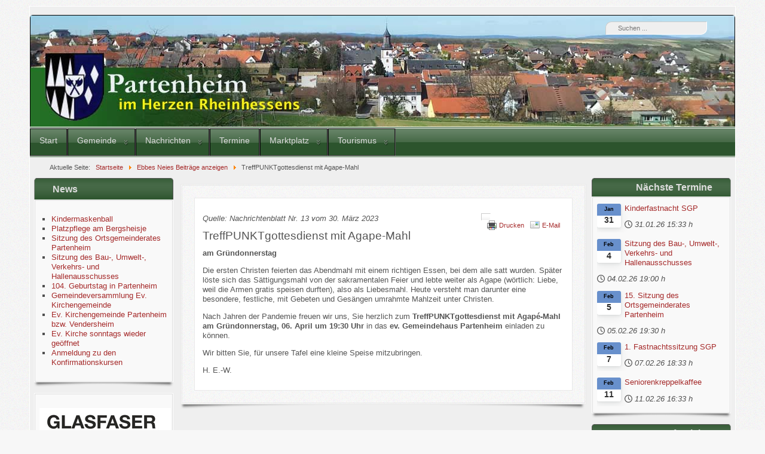

--- FILE ---
content_type: text/html; charset=utf-8
request_url: https://www.partenheim.de/index.php/ebbes-neies-beitraege-anzeigen/2151-treffpunktgottesdienst-mit-agape-mahl-2
body_size: 11089
content:
<?xml version="1.0" encoding="utf-8"?><!DOCTYPE html PUBLIC "-//W3C//DTD XHTML 1.0 Transitional//EN" "http://www.w3.org/TR/xhtml1/DTD/xhtml1-transitional.dtd">
<html xmlns="http://www.w3.org/1999/xhtml" xml:lang="de-de" lang="de-de" >
<head>
	<meta name="designer" content="Juergen Koller - http://www.lernvid.com" />
<meta name="licence" content="Creative Commons 3.0" />
<link href="/templates/allrounder-3/favicon.ico" rel="shortcut icon" type="image/x-icon" />


<!--- ADD CSS Files -->



	<link href="/templates/allrounder-3/css/template.css" rel="stylesheet" type="text/css" media="all" />
<!--
	<link href="/templates/allrounder-3/css/bootstrap.css" rel="stylesheet" type="text/css" media="all" />
-->
	<link href="/templates/allrounder-3/css/joomla.css" rel="stylesheet" type="text/css" media="all" />
	<link href="/templates/allrounder-3/css/colors.css" rel="stylesheet" type="text/css" media="all" />
	<link href="/templates/allrounder-3/css/lvdropdown.css" rel="stylesheet" type="text/css" media="all" />
	<link href="/templates/allrounder-3/css/typo.css" rel="stylesheet" type="text/css" media="all" />
	<link href="/templates/allrounder-3/css/modules.css" rel="stylesheet" type="text/css" media="all" />
	
<!--- Older Browser CSS -->
<!--[if IE 7]>
	<link href="/templates/allrounder-3/css/ie7.css" rel="stylesheet" type="text/css" media="all" />
<![endif]-->

<!--- ADD JavaScript Files -->

	<script type="text/javascript" src="/templates/allrounder-3/js/jquery-1.9.1.min.js"></script>
	<script type="text/javascript">
		var jq = jQuery.noConflict();
	</script>
	<script type="text/javascript" src="/templates/allrounder-3/js/lv-dropdown.js"></script>
	<script type="text/javascript" src="/templates/allrounder-3/js/jq.easy-tooltip.min.js"></script>
	<script type="text/javascript" src="/templates/allrounder-3/js/jq.easy-caption.min.js"></script>
	<script type="text/javascript" src="/templates/allrounder-3/js/reflection.js"></script>
	<script type="text/javascript" src="/templates/allrounder-3/js/effects.js"></script>


<!-- Layout parameters -->
	<style type="text/css">

	/* Template layout parameters */
	

	#wrapper {
		margin-top:10px;
	}
	#foot_container {
		margin-bottom:0px;
	}
	#topmenu ul.menu, #topmenu ul.menu li a, #topmenu ul.menu li span.separator {
		background-image: url('/templates/allrounder-3/images/dropdown-aero.png');
	}
	#topmenu ul.menu li.parent a, #topmenu ul.menu li.parent span.separator {
		background-image: url('/templates/allrounder-3/images/menu-parent-aero.png');
	}
	#topmenu ul.menu li.parent a:hover, #topmenu ul.menu li.parent span.separator:hover, 
	#topmenu ul.menu li#current.parent a, #topmenu ul.menu li#current.parent span.separator {
		background-image: url('/templates/allrounder-3/images/menu-parent-hover-aero.png');
	}
			
</style>
<!-- Define fonts -->
	<style type="text/css">

	/* Template fonts */
	
	body {
		font-size:13px;

					font-family:Arial, Helvetica, Sans-Serif;
						line-height:1.3em;
	}

</style>
<!-- ADD own template colors -->
	<style type="text/css">

	/* Template colors */

	body {
		background-color: #F7F7F7;
		color: #555555;
	}
	span#copy a {
		color: #555555;
	}
	a, a:link, a:visited, a:active, a:focus {
		color: #A52A2A;
	}

	#wrapper, #foot_container {
		background-color: #EFEFEF;
		border: 1px solid #FFFFFF;
	}

	
	#header {
		background-color: #EBEBEB;
		border-top:1px solid #000000;
		border-left:1px solid #000000;	
		border-right:1px solid #000000;	
	}
	.heckl, .heckr {  
		border-top: 10px solid #222222;
	}

	#footer {
		background-color: #2C542D;
		border:1px solid #444444;
		border-bottom:2px solid #444444;
	}
	.feckl, .feckr {  
		border-bottom: 10px solid #222222;
	}
	#footer a#gotop {
		color: #FFFFFF;
	}
	#footermodule1234, #footermodule1234 a, #footermodule1234 ul.menu, #footermodule5, #footermodule5 a {
		color: #EBEAE4;
	}
	#subfoot {
		background-color: #2C542D;
		border-top:1px solid #FFFFFF;
		border-bottom:1px solid #222222;
	}
	.copytext {
		color: #E8E8E8;
	}

	#maincontent {
		background-color: #F9F9F9;
		border: 3px double #E9E9E9;
	}
	
	.item-page, .item, .leading-0, .leading-1, .leading-2, .leading-3, .leading-4, .leading-5, .contact,
	#maincontent div.search, #maincontent .categories-list, #maincontent .category-list, 
	#maincontent .archive , #maincontent .contact-category, #maincontent .weblink-category, 
	#maincontent .newsfeed-category, #maincontent .login, #maincontent .profile, #maincontent .profile-edit, 
	#maincontent .registration, #maincontent .remind, #maincontent .reset, #maincontent .finder {
		background-color:#FFFFFF;
		border: 1px solid #E9E9E9;
	}

	.page-header h2, .page-header h2 a {
		color: #484848 !important;
	}

	#wrapper #leftcol h3.moduleh3, #wrapper #rightcol h3.moduleh3	 {
		background-color: #2C542D;
		border-top:	1px solid #555555;
		color: #DDDDDD;
	}
	#wrapper #leftcol h3.moduleh3	 {
		border-left: 1px solid #999999;
		border-right: 1px solid #555555;
	}
	#wrapper #rightcol h3.moduleh3	 {
		border-right: 1px solid #999999;
		border-left: 1px solid #555555;
	}
	.h3eckl, .h3eckr {  
		border-top: 10px solid #222222;
	}

	#leftcol .module div.lvround-inner, #leftcol .module_menu div.lvround-inner, #leftcol .module_text div.lvround-inner, 
	#rightcol .module div.lvround-inner, #rightcol .module_menu div.lvround-inner, #rightcol .module_text div.lvround-inner {
		background-color: #F9F9F9;
		border: 1px solid #DDDDDD;
		color: #505050;
	}
	#subhead {
		background-color: #F9F9F9;
		border: 1px solid #FFFFFF;
	}
	.breadcrumbs, .breadcrumbs span {
		color: #555555;
	}
	#leftcol .module div div, #leftcol .module_menu div div, #leftcol .module_text div div, 
	#rightcol .module div div, #rightcol .module_menu div div, #rightcol .module_text div div {
		border: 1px solid #FFFFFF;
	}

	/**** Global Modules ****/

	div.module {
		color:#505050;
		background-color:#FFFFFF;
		border:1px solid #DDDDDD;
	}
	div.module h3.moduleh3 {
		background-color:#EFEFEF;
		border:1px solid #DDDDDD;
	}


	.input, .inputbox {
		color: #555555;
		background-color: #EFEFEF;
		border-top: 1px solid #CCCCCC;
		border-left: 1px solid #CCCCCC;
		border-right: 1px solid #FFFFFF;
		border-bottom: 1px solid #FFFFFF;
	}
	.input:hover, .inputbox:hover {
		color: #555555;
		background-color: #F9F9F9;
	}

	input.button, button.button, button.validate, .pagenav, ul.pagenav li a {
		color: #555;
		background-color: #efefef;
		color: #555555;
		background-color: #EFEFEF;
		border-top: 1px solid #CCCCCC;
		border-left: 1px solid #CCCCCC;
		border-right: 1px solid #FFFFFF;
		border-bottom: 1px solid #FFFFFF;
	}
	input.button:hover, button.button:hover, button.validate:hover, .pagenav, ul.pagenav li a:hover {
		color: #000000;
		background-color: #FFFFFF;
	}

	/**** Mainmenu with suffix: _menu ****/
	
	.module_menu ul.menu li a, .module_menu ul.menu li span.separator {
		color: #333333;
		border-bottom:1px dotted #CCCCCC;
	}
	.module_menu ul.menu li a:hover, .module_menu ul.menu li a:active, .module_menu ul.menu li a:focus {
		color: #000000!important;
	}
	.module_menu ul.menu li.current a {
		color: #000000;
	}
	.module_menu ul.menu li.current ul li a {
		color: #000000;
	}

	/**** Default Tooltips ****/

	.easy-tooltip-default {
		border: 1px solid #A6A7AB; 
		background-color: #F2F3F5; 
		color: #800000;
	}


</style>
<!-- ADD own dropdown-menu colors -->
	<style type="text/css">

	/* Dropdown menu colors */

	#topmenu ul.menu {
		background-color:#2C542D !important;
		border-top:3px double #FFFFFF !important;
		border-bottom:3px double #FFFFFF !important;
	}
	#topmenu ul.menu li {
		border-right:1px solid #555555 !important;
	}
	#topmenu ul.menu li a, #topmenu ul.menu li span.separator {
		border-top:1px solid #000000 !important;
		border-right:1px solid #222222 !important;
		border-left:1px solid #000000 !important;
		border-bottom:1px solid #333333 !important;
		color:#DEDEDE;
		background-color:#2C542D;
	}
	#topmenu ul.menu a:hover {
		color:#FFFFFF;
	}
	
	/** LEVEL 2 **/
	#topmenu ul.menu ul {
		border:2px solid #000000 !important;
		background-color:#2C542D;
	}
	#topmenu ul.menu li ul li a, #topmenu ul.menu li ul li span.separator {
		border-top:1px solid #000000 !important;
		border-right:1px solid #333333 !important;
		border-left:1px solid #333333 !important;
		border-bottom:1px solid #333333 !important;
		color:#DEDEDE;
	}
	#topmenu ul.menu li ul li a:hover {
		color:#FFFFFF;
	}
	#topmenu ul.menu li li {
		background-color:#2C542D;
	}
	#topmenu ul.menu li li:hover {
		background-color:#417D43;
	}

</style>
	<style type="text/css">

	/* Ribbons off */
	
	#header, #footer, #wrapper #leftcol h3.moduleh3, #wrapper #rightcol h3.moduleh3 {
		margin:0;
	}
	#header {
		padding:0;
}
	.heckl, .heckr, .feckl, .feckr, .h3eckl, .h3eckr {  
		display:none;
	}

</style>



<!-- math the width of the 3 columns -->
<style type="text/css">
	#leftcol {width: 20%;}
	#rightcol {width: 20%;}
	#content_outmiddle {width: 58%;}
	#content_outright {width: 79%;}
	#content_outleft {width: 79%;}
</style>

	<base href="https://www.partenheim.de/index.php/ebbes-neies-beitraege-anzeigen/2151-treffpunktgottesdienst-mit-agape-mahl-2" />
	<meta http-equiv="content-type" content="text/html; charset=utf-8" />
	<meta name="keywords" content="Rheinhessen, Wein, Tourismus" />
	<meta name="author" content="Beate Weinel" />
	<meta name="description" content="Partenheim ein Weinort im Herzen Rheinhessens" />
	<meta name="generator" content="Joomla! - Open Source Content Management" />
	<title>Partenheim - TreffPUNKTgottesdienst mit Agape-Mahl</title>
	<link href="/templates/allrounder-3/favicon.ico" rel="shortcut icon" type="image/vnd.microsoft.icon" />
	<link href="https://www.partenheim.de/index.php/component/search/?Itemid=1334&amp;catid=16&amp;id=2151&amp;format=opensearch" rel="search" title="Suchen Partenheim" type="application/opensearchdescription+xml" />
	<link href="/media/mod_dpcalendar_upcoming/css/default.min.css?a6c8380a3b6fb946bf9792849aa5bdf6" rel="stylesheet" type="text/css" />
	<style type="text/css">
div.mod_search126 input[type="search"]{ width:auto; }
	</style>
	<script src="/media/jui/js/jquery.min.js?a6c8380a3b6fb946bf9792849aa5bdf6" type="text/javascript"></script>
	<script src="/media/jui/js/jquery-noconflict.js?a6c8380a3b6fb946bf9792849aa5bdf6" type="text/javascript"></script>
	<script src="/media/jui/js/jquery-migrate.min.js?a6c8380a3b6fb946bf9792849aa5bdf6" type="text/javascript"></script>
	<script src="/media/system/js/caption.js?a6c8380a3b6fb946bf9792849aa5bdf6" type="text/javascript"></script>
	<script src="/media/jui/js/bootstrap.min.js?a6c8380a3b6fb946bf9792849aa5bdf6" type="text/javascript"></script>
	<!--[if lt IE 9]><script src="/media/system/js/html5fallback.js?a6c8380a3b6fb946bf9792849aa5bdf6" type="text/javascript"></script><![endif]-->
	<script type="text/javascript">
jQuery(window).on('load',  function() {
				new JCaption('img.caption');
			});
	</script>

</head>
<body>
			<div id="wrapper" style="max-width:1180px;">
							
		
			<div id="header_container">
				
				<div id="header">
								
											<div id="banner_outer">
							<div id="banner">
					             <div class="search mod_search126">
	<form action="/index.php/ebbes-neies-beitraege-anzeigen" method="post" class="form-inline" role="search">
		<label for="mod-search-searchword126" class="element-invisible">Suchen ...</label> <input name="searchword" id="mod-search-searchword126" maxlength="200"  class="inputbox search-query input-medium" type="search" size="20" placeholder="Suchen ..." />		<input type="hidden" name="task" value="search" />
		<input type="hidden" name="option" value="com_search" />
		<input type="hidden" name="Itemid" value="1334" />
	</form>
</div>

							</div>
						</div>
								
					<div id="logo">
																
							<a class="medialogo" href="/index.php"><img alt="Logo" src="/images/headers/header_logo_neu_final_v_Kopie.jpg"/></a>
																							</div>	
								
					<span class="heckl">&nbsp;</span>
					<span class="heckr">&nbsp;</span>
				</div>
						
				
		
								<div id="topmenu_container">
					<div id="topmenu">
			             <ul class="nav menu mod-list">
<li class="item-101 default"><a href="/index.php" >Start</a></li><li class="item-104 deeper parent"><a href="/index.php/gemeinde" >Gemeinde</a><ul class="nav-child unstyled small"><li class="item-184 deeper parent"><a href="/index.php/gemeinde/ortsgemeinde-partenheim" >Verwaltung</a><ul class="nav-child unstyled small"><li class="item-414"><a href="/index.php/gemeinde/ortsgemeinde-partenheim/gemeindeverwaltung" >Gemeindeverwaltung</a></li><li class="item-415"><a href="http://vgwoerrstadt.de" target="_blank" rel="noopener noreferrer">Verbandsgemeinde Wörrstadt</a></li><li class="item-416"><a href="http://www.kreis-alzey-worms.eu" target="_blank" rel="noopener noreferrer">Kreisverwaltung Alzey</a></li><li class="item-1239"><a href="/index.php/gemeinde/ortsgemeinde-partenheim/notfalldienste" >Notfalldienste</a></li></ul></li><li class="item-131 deeper parent"><a href="/index.php/gemeinde/einrichtungen" >Einrichtungen</a><ul class="nav-child unstyled small"><li class="item-132"><a href="/index.php/gemeinde/einrichtungen/st-georgenhalle" >St. Georgenhalle</a></li><li class="item-133"><a href="/index.php/gemeinde/einrichtungen/rathaus" >Rathaus</a></li><li class="item-134"><a href="/index.php/gemeinde/einrichtungen/kindergarten" >Kindergarten</a></li><li class="item-135"><a href="/index.php/gemeinde/einrichtungen/grundschule" >Grundschule</a></li><li class="item-136"><a href="/index.php/gemeinde/einrichtungen/feuerwehr" >Feuerwehr</a></li><li class="item-137"><a href="/index.php/gemeinde/einrichtungen/spielplaetze" >Spielplätze</a></li><li class="item-138"><a href="/index.php/gemeinde/einrichtungen/einsegnungshalle" >Aussegnungshalle</a></li><li class="item-165"><a href="/index.php/gemeinde/einrichtungen/automatisch-aus-titel-generieren" >Aufbaugemeinschaft</a></li></ul></li><li class="item-139 deeper parent"><a href="/index.php/gemeinde/kirchen" >Kirchen</a><ul class="nav-child unstyled small"><li class="item-140"><a href="/index.php/gemeinde/kirchen/evangelische-kirchengemeinde" >Evangelische Kirchengemeinde</a></li><li class="item-204"><a href="/index.php/gemeinde/kirchen/katholische-pfarrgemeinde" >Katholische Pfarrgemeinde</a></li></ul></li><li class="item-164 deeper parent"><a href="/index.php/gemeinde/start-vereine" >Vereine</a><ul class="nav-child unstyled small"><li class="item-166"><a href="/index.php/gemeinde/start-vereine/bauern" >Bauernverein</a></li><li class="item-167"><a href="/index.php/gemeinde/start-vereine/dart" >Dartclub</a></li><li class="item-168"><a href="/index.php/gemeinde/start-vereine/foerderverein-feuerwehr" >Förderverein der Feuerwehr</a></li><li class="item-2362"><a href="/index.php/gemeinde/start-vereine/foerderverein-der-grundschule" >Förderverein der Grundschule</a></li><li class="item-443"><a href="/index.php/gemeinde/start-vereine/foerderverein-sgp-sportarena" >Förderverein SGP Sportarena</a></li><li class="item-169"><a href="/index.php/gemeinde/start-vereine/gesang" >Gesangverein</a></li><li class="item-170"><a href="/index.php/gemeinde/start-vereine/hintergase" >Hintergässer</a></li><li class="item-171"><a href="/index.php/gemeinde/start-vereine/fussball-jugend" >Jugendspielgemeinschaft</a></li><li class="item-172"><a href="http://www.kulturforum-partenheim.de" target="_blank" rel="noopener noreferrer">Kulturforum</a></li><li class="item-173"><a href="/index.php/gemeinde/start-vereine/landfraue" >Landfrauen</a></li><li class="item-174"><a href="/index.php/gemeinde/start-vereine/schlepperfr" >Schlepperfreunde</a></li><li class="item-175"><a href="/index.php/gemeinde/start-vereine/sportverein" >Sportgemeinde</a></li><li class="item-176"><a href="/index.php/gemeinde/start-vereine/vd-k" >VdK</a></li></ul></li><li class="item-111 deeper parent"><a href="/index.php/gemeinde/naeheres-zum-ort" >Näheres zum Ort</a><ul class="nav-child unstyled small"><li class="item-115"><a href="/index.php/gemeinde/naeheres-zum-ort/internet" >Internet?</a></li><li class="item-320"><a href="http://www.openstreetmap.org/#map=17/49.88404/8.07485" target="_blank" rel="noopener noreferrer">Der Ortsplan</a></li><li class="item-114"><a href="/index.php/gemeinde/naeheres-zum-ort/weitere-informationen" >Weitere Informationen</a></li><li class="item-472"><a href="/index.php/gemeinde/naeheres-zum-ort/buergerbus" >Bürgerbus</a></li></ul></li><li class="item-113"><a href="/index.php/gemeinde/unsere-partnerstadt-troissy" >Unsere Partnerstadt Troissy</a></li><li class="item-1061"><a href="https://www.vgwoerrstadt.de/index.phtml?mNavID=1751.8&amp;sNavID=1751.333&amp;La=1" target="_blank" rel="noopener noreferrer">Quartierskonzept</a></li><li class="item-1549"><a href="/index.php/gemeinde/dorferneuerung" >Dorferneuerung</a></li><li class="item-2095"><a href="/index.php/gemeinde/photovoltaik" >Photovoltaik</a></li><li class="item-2261 deeper parent"><a href="/index.php/gemeinde/weed" >Weed</a><ul class="nav-child unstyled small"><li class="item-2272"><a href="https://www.partenheim.de/images/dorfmoderation/250419_Bauschild_Partenheim_Anpassung_Schrift%20Pfade.pdf" target="_blank" rel="noopener noreferrer">Plan Weed</a></li></ul></li></ul></li><li class="item-106 deeper parent"><a href="/index.php/nachrichten" >Nachrichten</a><ul class="nav-child unstyled small"><li class="item-160"><a href="/index.php/nachrichten/automatisch-aus-titel-generieren" >Aus dem Rathaus</a></li><li class="item-161"><a href="/index.php/nachrichten/neies" >Ebbes Neies</a></li><li class="item-1409"><a href="https://vgwoerrstadt.gremien.info/" target="_blank" rel="noopener noreferrer">Sitzungsprotokolle</a></li><li class="item-421"><a href="/index.php/nachrichten/nachrichtenarchiv" >Nachrichtenarchiv</a></li></ul></li><li class="item-177"><a href="/index.php/termine" >Termine</a></li><li class="item-107 deeper parent"><a href="/index.php/marktplatz" >Marktplatz</a><ul class="nav-child unstyled small"><li class="item-178 deeper parent"><a href="/index.php/marktplatz/firmen" >Firmen</a><ul class="nav-child unstyled small"><li class="item-428"><a href="/index.php/marktplatz/firmen/dienstleistungen" >Dienstleistungen</a></li><li class="item-429"><a href="/index.php/marktplatz/firmen/handwerk" >Handwerk</a></li><li class="item-430"><a href="/index.php/marktplatz/firmen/essen-trinken" >Essen und Trinken</a></li><li class="item-438"><a href="/index.php/marktplatz/firmen/wein" >Wein</a></li></ul></li><li class="item-179 deeper parent"><a href="/index.php/marktplatz/gesundheit" >Gesundheit</a><ul class="nav-child unstyled small"><li class="item-180"><a href="/index.php/marktplatz/gesundheit/aerztinnen" >Ärztinnen</a></li><li class="item-181"><a href="/index.php/marktplatz/gesundheit/aerztlicher-notdienst" >Ärztlicher Notdienst</a></li><li class="item-182"><a href="/index.php/marktplatz/gesundheit/apotheken-lieferservice" >Apotheken Lieferservice</a></li></ul></li><li class="item-183 deeper parent"><a href="/index.php/marktplatz/politik" >Politik</a><ul class="nav-child unstyled small"><li class="item-187"><a href="/index.php/marktplatz/politik/spd" >SPD</a></li><li class="item-1105"><a href="/index.php/marktplatz/politik/fwg" >FWG</a></li></ul></li><li class="item-108"><a href="/index.php/marktplatz/gaststaettengutsschaenken" >Gaststätten + Gutsschänken</a></li><li class="item-536"><a href="/index.php/marktplatz/wetterstation" >Wetterstation</a></li></ul></li><li class="item-406 deeper parent"><a href="/index.php/tourismus" >Tourismus</a><ul class="nav-child unstyled small"><li class="item-112 deeper parent"><a href="/index.php/tourismus/ortsgeschichte" >Ortsgeschichte</a><ul class="nav-child unstyled small"><li class="item-264"><a href="/index.php/tourismus/ortsgeschichte/wappen" >Wappen</a></li><li class="item-265"><a href="/index.php/tourismus/ortsgeschichte/zeittafel" >Zeittafel</a></li><li class="item-266"><a href="/index.php/tourismus/ortsgeschichte/postgeschichte" >Postgeschichte</a></li><li class="item-267"><a href="/index.php/tourismus/ortsgeschichte/geschichten" >Geschichten</a></li><li class="item-206"><a href="/index.php/tourismus/ortsgeschichte/geschichte-der-pfarrei" >Geschichte der Pfarrei</a></li></ul></li><li class="item-1778 deeper parent"><a href="/index.php/tourismus/ortsrundgang" >Ortsrundgang</a><ul class="nav-child unstyled small"><li class="item-1779"><a href="/index.php/tourismus/ortsrundgang/fraenkisches-fachwerk" >Barockes Fachwerkhaus</a></li><li class="item-1780"><a href="/index.php/tourismus/ortsrundgang/anwesen-vordergasse-28" >Langgestrecktes Fachwerkhaus</a></li><li class="item-1781"><a href="/index.php/tourismus/ortsrundgang/ehemalige-muehle-der-herren-von-wallbrunn" >Ehemalige Mühle der Freiherren von Wallbrunn</a></li><li class="item-1782"><a href="/index.php/tourismus/ortsrundgang/ehemaliges-amtshaus-der-wambold-von-umstadt" >Wamboldscher Hof</a></li><li class="item-1783"><a href="/index.php/tourismus/ortsrundgang/ehemaliger-kellerei-der-herren-von-wallbrunn" >Ehemaliger Kellerei der Freiherren von Wallbrunn</a></li><li class="item-1784"><a href="/index.php/tourismus/ortsrundgang/kriegerdenkmal" >Kriegerdenkmal</a></li><li class="item-1785"><a href="/index.php/tourismus/ortsrundgang/ehemaliges-schloss-der-herren-von-wallbrunn" >Ehemaliges Schloss der Freiherren von Wallbrunn</a></li><li class="item-1786"><a href="/index.php/tourismus/ortsrundgang/ehemaliger-freihof-derer-von-partenheim" >Ehemaliger Freihof der Freiherren von Partenheim</a></li><li class="item-1787"><a href="/index.php/tourismus/ortsrundgang/evangelische-kirche" >Evangelische Kirche St. Peter</a></li><li class="item-1788"><a href="/index.php/tourismus/ortsrundgang/ehemaliger-evangelischer-pfarrhof" >Ehemaliger evangelischer Pfarrhof</a></li><li class="item-1789"><a href="/index.php/tourismus/ortsrundgang/kath-kirche-mariae-himmelfahrt" >Katholische Kirche „Mariae Aufnahme in den Himmel“</a></li><li class="item-1790"><a href="/index.php/tourismus/ortsrundgang/spaetbarockes-oberlichtportal" >Spätbarockes Oberlichtportal</a></li><li class="item-1791"><a href="/index.php/tourismus/ortsrundgang/hofanlage-hans-jacob-pitger-hof" >Hofanlage „Hans Iacob Ritger“</a></li><li class="item-1792"><a href="/index.php/tourismus/ortsrundgang/kreuzgewoelbe-kuhkapelle" >Kreuzgewölbe / Kuhkapelle</a></li><li class="item-1793"><a href="/index.php/tourismus/ortsrundgang/altes-wasserhaus" >Ehemaliges Wasserhaus </a></li></ul></li><li class="item-258 deeper parent"><a href="/index.php/tourismus/gebaeude" >Gebäude</a><ul class="nav-child unstyled small"><li class="item-259"><a href="/index.php/tourismus/gebaeude/kirchengeschichte" >Kirchengeschichte</a></li><li class="item-260"><a href="/index.php/tourismus/gebaeude/schloss-wallbrunn" >Schloss Wallbrunn</a></li><li class="item-261"><a href="/index.php/tourismus/gebaeude/wambolder-hof" >Wambolder Hof</a></li><li class="item-262"><a href="/index.php/tourismus/gebaeude/synagoge" >Synagoge</a></li><li class="item-263"><a href="/index.php/tourismus/gebaeude/der-freihof" >Der Freihof</a></li></ul></li><li class="item-449"><a href="/index.php/tourismus/museumsstrasse" >Museumsstrasse</a></li><li class="item-235"><a href="/index.php/tourismus/wein" >Wein</a></li><li class="item-130"><a href="/index.php/tourismus/biblischer-weinpfad" >Biblischer Weinpfad</a></li><li class="item-2004"><a href="/index.php/tourismus/partenheim-film" >Partenheim Film</a></li><li class="item-491"><a href="/index.php/tourismus/unterkuenfte" >Unterkünfte</a></li></ul></li></ul>

					</div>
					<div class="clr"></div>
				</div>
							             <div aria-label="Breadcrumbs" role="navigation">
	<ul itemscope itemtype="https://schema.org/BreadcrumbList" class="breadcrumb">
					<li>
				Aktuelle Seite: &#160;
			</li>
		
						<li itemprop="itemListElement" itemscope itemtype="https://schema.org/ListItem">
											<a itemprop="item" href="/index.php" class="pathway"><span itemprop="name">Startseite</span></a>
					
											<span class="divider">
							<img src="/media/system/images/arrow.png" alt="" />						</span>
										<meta itemprop="position" content="1">
				</li>
							<li itemprop="itemListElement" itemscope itemtype="https://schema.org/ListItem">
											<a itemprop="item" href="/index.php/ebbes-neies-beitraege-anzeigen" class="pathway"><span itemprop="name">Ebbes Neies Beiträge anzeigen</span></a>
					
											<span class="divider">
							<img src="/media/system/images/arrow.png" alt="" />						</span>
										<meta itemprop="position" content="2">
				</li>
							<li itemprop="itemListElement" itemscope itemtype="https://schema.org/ListItem" class="active">
					<span itemprop="name">
						TreffPUNKTgottesdienst mit Agape-Mahl					</span>
					<meta itemprop="position" content="3">
				</li>
				</ul>
</div>

				<div class="clr"></div>
					</div>
				<div id="container">
							
		
							<div id="leftcol">
		             	<div class="module-outer">
					<h3 class="moduleh3"><strong>News</strong>
				<span class="h3eckl">&nbsp;</span>
			</h3>
				<div class="module">
			<div>
				<div>
					<div class="lvround-inner">
						<ul class="latestnews mod-list">
	<li itemscope itemtype="https://schema.org/Article">
		<a href="/index.php/ebbes-neies-beitraege-anzeigen/2770-kindermaskenball-6" itemprop="url">
			<span itemprop="name">
				Kindermaskenball			</span>
		</a>
	</li>
	<li itemscope itemtype="https://schema.org/Article">
		<a href="/index.php/rathausbeitraege-anzeigen/2769-platzpflege-am-bergsheisje" itemprop="url">
			<span itemprop="name">
				Platzpflege am Bergsheisje			</span>
		</a>
	</li>
	<li itemscope itemtype="https://schema.org/Article">
		<a href="/index.php/rathausbeitraege-anzeigen/2768-sitzung-des-ortsgemeinderates-partenheim-83" itemprop="url">
			<span itemprop="name">
				Sitzung des Ortsgemeinderates Partenheim			</span>
		</a>
	</li>
	<li itemscope itemtype="https://schema.org/Article">
		<a href="/index.php/rathausbeitraege-anzeigen/2767-sitzung-des-bau-umwelt-verkehrs-und-hallenausschusses-4" itemprop="url">
			<span itemprop="name">
				Sitzung des Bau-, Umwelt-, Verkehrs- und Hallenausschusses			</span>
		</a>
	</li>
	<li itemscope itemtype="https://schema.org/Article">
		<a href="/index.php/ebbes-neies-beitraege-anzeigen/2766-104-geburtstag-in-partenheim" itemprop="url">
			<span itemprop="name">
				104. Geburtstag in Partenheim			</span>
		</a>
	</li>
	<li itemscope itemtype="https://schema.org/Article">
		<a href="/index.php/ebbes-neies-beitraege-anzeigen/2765-gemeindeversammlung-ev-kirchengemeinde-2" itemprop="url">
			<span itemprop="name">
				Gemeindeversammlung Ev. Kirchengemeinde			</span>
		</a>
	</li>
	<li itemscope itemtype="https://schema.org/Article">
		<a href="/index.php/ebbes-neies-beitraege-anzeigen/2764-ev-kirchengemeinde-partenheim-bzw-vendersheim-5" itemprop="url">
			<span itemprop="name">
				Ev. Kirchengemeinde Partenheim bzw. Vendersheim			</span>
		</a>
	</li>
	<li itemscope itemtype="https://schema.org/Article">
		<a href="/index.php/ebbes-neies-beitraege-anzeigen/2763-ev-kirche-sonntags-wieder-geoeffnet" itemprop="url">
			<span itemprop="name">
				Ev. Kirche sonntags wieder geöffnet			</span>
		</a>
	</li>
	<li itemscope itemtype="https://schema.org/Article">
		<a href="/index.php/ebbes-neies-beitraege-anzeigen/2760-anmeldung-zu-den-konfirmationskursen" itemprop="url">
			<span itemprop="name">
				Anmeldung zu den Konfirmationskursen			</span>
		</a>
	</li>
</ul>
					</div>
				</div>
			</div>
		</div>
		<div class="clr"></div>
		<span class="shadow-left">&nbsp;</span>
		<span class="shadow-right">&nbsp;</span>
	</div>
		<div class="module-outer">
				<div class="module">
			<div>
				<div>
					<div class="lvround-inner">
						<div class="newsflash">
			

	

	<p><a href="/index.php/glasfaser"><img src="/images/glasfaser/banner2-kl.jpg" alt="banner kl" width="220" height="116" /></a></p>

	</div>
					</div>
				</div>
			</div>
		</div>
		<div class="clr"></div>
		<span class="shadow-left">&nbsp;</span>
		<span class="shadow-right">&nbsp;</span>
	</div>
		<div class="module-outer">
				<div class="module">
			<div>
				<div>
					<div class="lvround-inner">
						<div class="newsflash">
	</div>
					</div>
				</div>
			</div>
		</div>
		<div class="clr"></div>
		<span class="shadow-left">&nbsp;</span>
		<span class="shadow-right">&nbsp;</span>
	</div>
	
				</div>
					
		    <div id="content_outmiddle">
					
		
				<div id="maincontent">
					<div id="system-message-container">
	</div>
						
					<div class="item-page" itemscope itemtype="https://schema.org/Article">
	<meta itemprop="inLanguage" content="de-DE" />
	
		
								
<div class="icons">
	
					<div class="btn-group pull-right">
				<button class="btn dropdown-toggle" type="button" id="dropdownMenuButton-2151" aria-label="Benutzerwerkzeuge"
				data-toggle="dropdown" aria-haspopup="true" aria-expanded="false">
					<span class="icon-cog" aria-hidden="true"></span>
					<span class="caret" aria-hidden="true"></span>
				</button>
								<ul class="dropdown-menu" aria-labelledby="dropdownMenuButton-2151">
											<li class="print-icon"> <a href="/index.php/ebbes-neies-beitraege-anzeigen/2151-treffpunktgottesdienst-mit-agape-mahl-2?tmpl=component&amp;print=1" title="Eintrag ausdrucken < TreffPUNKTgottesdienst mit Agape-Mahl >" onclick="window.open(this.href,'win2','status=no,toolbar=no,scrollbars=yes,titlebar=no,menubar=no,resizable=yes,width=640,height=480,directories=no,location=no'); return false;" rel="nofollow">			<span class="icon-print" aria-hidden="true"></span>
		Drucken	</a> </li>
																<li class="email-icon"> <a href="/index.php/component/mailto/?tmpl=component&amp;template=allrounder-3&amp;link=cc0f64fdeb50d45c5a5d8b1ae1160d85b6d9642a" title="Link einem Freund via E-Mail senden" onclick="window.open(this.href,'win2','width=400,height=450,menubar=yes,resizable=yes'); return false;" rel="nofollow">			<span class="icon-envelope" aria-hidden="true"></span>
		E-Mail	</a> </li>
														</ul>
			</div>
		
	</div>
			
		
	
	
		
								<div itemprop="articleBody">
		<p><em>Quelle: Nachrichtenblatt Nr. 13 vom 30. März 2023</em></p>
<p><span style="font-size: 14pt;">TreffPUNKTgottesdienst mit Agape-Mahl</span></p>
<p><strong>am Gründonnerstag</strong></p>
<p>Die ersten Christen feierten das Abendmahl mit einem richtigen Essen, bei dem alle satt wurden. Später löste sich das Sättigungsmahl von der sakramentalen Feier und lebte weiter als Agape (wörtlich: Liebe, weil die Armen gratis speisen durften), also als Liebesmahl. Heute versteht man darunter eine besondere, festliche, mit Gebeten und Gesängen umrahmte Mahlzeit unter Christen.</p>
<p>Nach Jahren der Pandemie freuen wir uns, Sie herzlich zum <strong>TreffPUNKTgottesdienst mit Agapé-Mahl am Gründonnerstag, 06. April um 19:30 Uhr</strong> in das <strong>ev. Gemeindehaus Partenheim</strong> einladen zu können.</p>
<p>Wir bitten Sie, für unsere Tafel eine kleine Speise mitzubringen.</p>
<p>H. E.-W.</p> 	</div>

	
							</div>

				</div>
				<div class="clr"></div>
				<span class="shadow-left">&nbsp;</span>
				<span class="shadow-right">&nbsp;</span>
					
		
			</div>
							<div id="rightcol">
		             	<div class="module-outer">
					<h3 class="moduleh3"><strong>Nächste Termine</strong>
				<span class="h3eckr">&nbsp;</span>
			</h3>
				<div class="module">
			<div>
				<div>
					<div class="lvround-inner">
						<div class="mod-dpcalendar-upcoming mod-dpcalendar-upcoming-default mod-dpcalendar-upcoming-91 dp-locations"
	 data-popup="0">
	<div class="mod-dpcalendar-upcoming-default__events">
																				<div class="mod-dpcalendar-upcoming-default__event dp-event dp-event_future">
					<div class="dp-flatcalendar">
	<span class="dp-flatcalendar__day">31</span>
	<span class="dp-flatcalendar__month" style="background-color: #6890CC;box-shadow: 0 2px 0 #6890CC;color: #000000;">
		Jan	</span>
</div>
					<div class="mod-dpcalendar-upcoming-default__information">
												<a href="/index.php/termine/kinderfastnacht-sgp-4" class="dp-event-url dp-link">Kinderfastnacht SGP</a>
																		<div class="mod-dpcalendar-upcoming-default__date">
							<span class="dp-icon dp-icon_clock"><svg id="dp-icon-clock" xmlns="http://www.w3.org/2000/svg" viewBox="0 0 512 512"><!--! Font Awesome Free 6.5.1 by @fontawesome - https://fontawesome.com License - https://fontawesome.com/license/free (Icons: CC BY 4.0, Fonts: SIL OFL 1.1, Code: MIT License) Copyright 2023 Fonticons, Inc. --><title>Datum</title><path d="M464 256A208 208 0 1 1 48 256a208 208 0 1 1 416 0zM0 256a256 256 0 1 0 512 0A256 256 0 1 0 0 256zM232 120V256c0 8 4 15.5 10.7 20l96 64c11 7.4 25.9 4.4 33.3-6.7s4.4-25.9-6.7-33.3L280 243.2V120c0-13.3-10.7-24-24-24s-24 10.7-24 24z"/></svg></span>
							<span class="dp-date dp-time">
					<span class="dp-date__start">31.01.26</span>
		<span class="dp-time__start">15:33 h</span>
				</span>
						</div>
																	</div>
																				<div class="mod-dpcalendar-upcoming-default__description">
											</div>
															<div itemtype="http://schema.org/Event" itemscope>
	<meta itemprop="name" content="Kinderfastnacht SGP">
	<meta itemprop="startDate"
	  content="2026-01-31T14:33:00+00:00">
<meta itemprop="endDate"
	  content="2026-01-31T17:30:00+00:00">
	<meta itemprop="eventStatus" content="http://schema.org/EventScheduled">
	<meta itemprop="url" content="https://www.partenheim.de/index.php/termine/kinderfastnacht-sgp-4">
	<div itemprop="offers" itemtype="https://schema.org/AggregateOffer" itemscope>
	<meta itemprop="priceCurrency" content="USD">
	<meta itemprop="offerCount" content="0">
	<meta itemprop="highPrice" content="0">
	<meta itemprop="lowPrice" content="0">
	<meta itemprop="availability"
		  content="https://schema.org/SoldOut">
	<meta itemprop="url" content="https://www.partenheim.de/index.php/termine/kinderfastnacht-sgp-4">
	<meta itemprop="validFrom" content="2025-04-18T14:41:13+00:00">
			<div itemprop="offers" itemtype="https://schema.org/Offer" itemscope>
			<meta itemprop="price" content="0">
								</div>
	</div>
	<meta itemprop="performer" content="Super User">
	<div itemprop="organizer" itemscope itemtype="http://schema.org/Organization">
	<meta itemprop="name" content="Super User">
	<meta itemprop="url" content="https://www.partenheim.de/index.php/ebbes-neies-beitraege-anzeigen/2151-treffpunktgottesdienst-mit-agape-mahl-2">
</div>
		<meta itemprop="description" content="">
	<div class="dpcalendar-schema-event-location">
			<div itemprop="location" itemtype="https://schema.org/Place" itemscope>
										<meta itemprop="name" content="St. Georgenhalle">
				<div itemprop="address" itemtype="https://schema.org/PostalAddress" itemscope>
											<meta itemprop="addressLocality" content="Partenheim">
																<meta itemprop="addressRegion" content="Rheinland-Pfalz">
																<meta itemprop="postalCode" content="55288">
																<meta itemprop="streetAddress" content="Am Sportplatz 10">
														</div>
					</div>
	</div>
	<meta itemprop="eventAttendanceMode" content="http://schema.org/OfflineEventAttendanceMode">
</div>
				</div>
															<div class="mod-dpcalendar-upcoming-default__event dp-event dp-event_future">
					<div class="dp-flatcalendar">
	<span class="dp-flatcalendar__day">4</span>
	<span class="dp-flatcalendar__month" style="background-color: #6890CC;box-shadow: 0 2px 0 #6890CC;color: #000000;">
		Feb	</span>
</div>
					<div class="mod-dpcalendar-upcoming-default__information">
												<a href="/index.php/termine/sitzung-des-bau-umwelt-verkehrs-und-hallenausschusses-3" class="dp-event-url dp-link">Sitzung des Bau-, Umwelt-, Verkehrs- und Hallenausschusses</a>
																		<div class="mod-dpcalendar-upcoming-default__date">
							<span class="dp-icon dp-icon_clock"><svg><use href="#dp-icon-clock"/></svg></span>
							<span class="dp-date dp-time">
					<span class="dp-date__start">04.02.26</span>
		<span class="dp-time__start">19:00 h</span>
				</span>
						</div>
																	</div>
																				<div class="mod-dpcalendar-upcoming-default__description">
											</div>
															<div itemtype="http://schema.org/Event" itemscope>
	<meta itemprop="name" content="Sitzung des Bau-, Umwelt-, Verkehrs- und Hallenausschusses">
	<meta itemprop="startDate"
	  content="2026-02-04T18:00:00+00:00">
<meta itemprop="endDate"
	  content="2026-02-04T20:00:00+00:00">
	<meta itemprop="eventStatus" content="http://schema.org/EventScheduled">
	<meta itemprop="url" content="https://www.partenheim.de/index.php/termine/sitzung-des-bau-umwelt-verkehrs-und-hallenausschusses-3">
	<div itemprop="offers" itemtype="https://schema.org/AggregateOffer" itemscope>
	<meta itemprop="priceCurrency" content="USD">
	<meta itemprop="offerCount" content="0">
	<meta itemprop="highPrice" content="0">
	<meta itemprop="lowPrice" content="0">
	<meta itemprop="availability"
		  content="https://schema.org/SoldOut">
	<meta itemprop="url" content="https://www.partenheim.de/index.php/termine/sitzung-des-bau-umwelt-verkehrs-und-hallenausschusses-3">
	<meta itemprop="validFrom" content="2026-01-29T17:40:19+00:00">
			<div itemprop="offers" itemtype="https://schema.org/Offer" itemscope>
			<meta itemprop="price" content="0">
								</div>
	</div>
	<meta itemprop="performer" content="Super User">
	<div itemprop="organizer" itemscope itemtype="http://schema.org/Organization">
	<meta itemprop="name" content="Super User">
	<meta itemprop="url" content="https://www.partenheim.de/index.php/ebbes-neies-beitraege-anzeigen/2151-treffpunktgottesdienst-mit-agape-mahl-2">
</div>
		<meta itemprop="description" content="">
	<div class="dpcalendar-schema-event-location">
			<div itemprop="location" itemtype="https://schema.org/Place" itemscope>
										<meta itemprop="name" content="Rathaus">
				<div itemprop="address" itemtype="https://schema.org/PostalAddress" itemscope>
											<meta itemprop="addressLocality" content="Partenheim">
																<meta itemprop="addressRegion" content="Rheinland-Pfalz">
																<meta itemprop="postalCode" content="55288">
																<meta itemprop="streetAddress" content="Schmiedgasse 7">
														</div>
					</div>
	</div>
	<meta itemprop="eventAttendanceMode" content="http://schema.org/OfflineEventAttendanceMode">
</div>
				</div>
															<div class="mod-dpcalendar-upcoming-default__event dp-event dp-event_future">
					<div class="dp-flatcalendar">
	<span class="dp-flatcalendar__day">5</span>
	<span class="dp-flatcalendar__month" style="background-color: #6890CC;box-shadow: 0 2px 0 #6890CC;color: #000000;">
		Feb	</span>
</div>
					<div class="mod-dpcalendar-upcoming-default__information">
												<a href="/index.php/termine/15-sitzung-des-ortsgemeinderates-partenheim" class="dp-event-url dp-link">15. Sitzung des Ortsgemeinderates Partenheim</a>
																		<div class="mod-dpcalendar-upcoming-default__date">
							<span class="dp-icon dp-icon_clock"><svg><use href="#dp-icon-clock"/></svg></span>
							<span class="dp-date dp-time">
					<span class="dp-date__start">05.02.26</span>
		<span class="dp-time__start">19:30 h</span>
				</span>
						</div>
																	</div>
																				<div class="mod-dpcalendar-upcoming-default__description">
											</div>
															<div itemtype="http://schema.org/Event" itemscope>
	<meta itemprop="name" content="15. Sitzung des Ortsgemeinderates Partenheim">
	<meta itemprop="startDate"
	  content="2026-02-05T18:30:00+00:00">
<meta itemprop="endDate"
	  content="2026-02-05T20:30:00+00:00">
	<meta itemprop="eventStatus" content="http://schema.org/EventScheduled">
	<meta itemprop="url" content="https://www.partenheim.de/index.php/termine/15-sitzung-des-ortsgemeinderates-partenheim">
	<div itemprop="offers" itemtype="https://schema.org/AggregateOffer" itemscope>
	<meta itemprop="priceCurrency" content="USD">
	<meta itemprop="offerCount" content="0">
	<meta itemprop="highPrice" content="0">
	<meta itemprop="lowPrice" content="0">
	<meta itemprop="availability"
		  content="https://schema.org/SoldOut">
	<meta itemprop="url" content="https://www.partenheim.de/index.php/termine/15-sitzung-des-ortsgemeinderates-partenheim">
	<meta itemprop="validFrom" content="2026-01-29T17:39:32+00:00">
			<div itemprop="offers" itemtype="https://schema.org/Offer" itemscope>
			<meta itemprop="price" content="0">
								</div>
	</div>
	<meta itemprop="performer" content="Super User">
	<div itemprop="organizer" itemscope itemtype="http://schema.org/Organization">
	<meta itemprop="name" content="Super User">
	<meta itemprop="url" content="https://www.partenheim.de/index.php/ebbes-neies-beitraege-anzeigen/2151-treffpunktgottesdienst-mit-agape-mahl-2">
</div>
		<meta itemprop="description" content="">
	<div class="dpcalendar-schema-event-location">
			<div itemprop="location" itemtype="https://schema.org/Place" itemscope>
										<meta itemprop="name" content="Rathaus">
				<div itemprop="address" itemtype="https://schema.org/PostalAddress" itemscope>
											<meta itemprop="addressLocality" content="Partenheim">
																<meta itemprop="addressRegion" content="Rheinland-Pfalz">
																<meta itemprop="postalCode" content="55288">
																<meta itemprop="streetAddress" content="Schmiedgasse 7">
														</div>
					</div>
	</div>
	<meta itemprop="eventAttendanceMode" content="http://schema.org/OfflineEventAttendanceMode">
</div>
				</div>
															<div class="mod-dpcalendar-upcoming-default__event dp-event dp-event_future">
					<div class="dp-flatcalendar">
	<span class="dp-flatcalendar__day">7</span>
	<span class="dp-flatcalendar__month" style="background-color: #6890CC;box-shadow: 0 2px 0 #6890CC;color: #000000;">
		Feb	</span>
</div>
					<div class="mod-dpcalendar-upcoming-default__information">
												<a href="/index.php/termine/1-fastnachtssitzung-sgp-7" class="dp-event-url dp-link">1. Fastnachtssitzung SGP</a>
																		<div class="mod-dpcalendar-upcoming-default__date">
							<span class="dp-icon dp-icon_clock"><svg><use href="#dp-icon-clock"/></svg></span>
							<span class="dp-date dp-time">
					<span class="dp-date__start">07.02.26</span>
		<span class="dp-time__start">18:33 h</span>
				</span>
						</div>
																	</div>
																				<div class="mod-dpcalendar-upcoming-default__description">
											</div>
															<div itemtype="http://schema.org/Event" itemscope>
	<meta itemprop="name" content="1. Fastnachtssitzung SGP">
	<meta itemprop="startDate"
	  content="2026-02-07T17:33:00+00:00">
<meta itemprop="endDate"
	  content="2026-02-07T22:30:00+00:00">
	<meta itemprop="eventStatus" content="http://schema.org/EventScheduled">
	<meta itemprop="url" content="https://www.partenheim.de/index.php/termine/1-fastnachtssitzung-sgp-7">
	<div itemprop="offers" itemtype="https://schema.org/AggregateOffer" itemscope>
	<meta itemprop="priceCurrency" content="USD">
	<meta itemprop="offerCount" content="0">
	<meta itemprop="highPrice" content="0">
	<meta itemprop="lowPrice" content="0">
	<meta itemprop="availability"
		  content="https://schema.org/SoldOut">
	<meta itemprop="url" content="https://www.partenheim.de/index.php/termine/1-fastnachtssitzung-sgp-7">
	<meta itemprop="validFrom" content="2025-04-18T14:42:01+00:00">
			<div itemprop="offers" itemtype="https://schema.org/Offer" itemscope>
			<meta itemprop="price" content="0">
								</div>
	</div>
	<meta itemprop="performer" content="Super User">
	<div itemprop="organizer" itemscope itemtype="http://schema.org/Organization">
	<meta itemprop="name" content="Super User">
	<meta itemprop="url" content="https://www.partenheim.de/index.php/ebbes-neies-beitraege-anzeigen/2151-treffpunktgottesdienst-mit-agape-mahl-2">
</div>
		<meta itemprop="description" content="">
	<div class="dpcalendar-schema-event-location">
			<div itemprop="location" itemtype="https://schema.org/Place" itemscope>
										<meta itemprop="name" content="St. Georgenhalle">
				<div itemprop="address" itemtype="https://schema.org/PostalAddress" itemscope>
											<meta itemprop="addressLocality" content="Partenheim">
																<meta itemprop="addressRegion" content="Rheinland-Pfalz">
																<meta itemprop="postalCode" content="55288">
																<meta itemprop="streetAddress" content="Am Sportplatz 10">
														</div>
					</div>
	</div>
	<meta itemprop="eventAttendanceMode" content="http://schema.org/OfflineEventAttendanceMode">
</div>
				</div>
															<div class="mod-dpcalendar-upcoming-default__event dp-event dp-event_future">
					<div class="dp-flatcalendar">
	<span class="dp-flatcalendar__day">11</span>
	<span class="dp-flatcalendar__month" style="background-color: #6890CC;box-shadow: 0 2px 0 #6890CC;color: #000000;">
		Feb	</span>
</div>
					<div class="mod-dpcalendar-upcoming-default__information">
												<a href="/index.php/termine/seniorenkreppelkaffee" class="dp-event-url dp-link">Seniorenkreppelkaffee</a>
																		<div class="mod-dpcalendar-upcoming-default__date">
							<span class="dp-icon dp-icon_clock"><svg><use href="#dp-icon-clock"/></svg></span>
							<span class="dp-date dp-time">
					<span class="dp-date__start">11.02.26</span>
		<span class="dp-time__start">16:33 h</span>
				</span>
						</div>
																	</div>
																				<div class="mod-dpcalendar-upcoming-default__description">
											</div>
															<div itemtype="http://schema.org/Event" itemscope>
	<meta itemprop="name" content="Seniorenkreppelkaffee">
	<meta itemprop="startDate"
	  content="2026-02-11T15:33:00+00:00">
<meta itemprop="endDate"
	  content="2026-02-11T18:30:00+00:00">
	<meta itemprop="eventStatus" content="http://schema.org/EventScheduled">
	<meta itemprop="url" content="https://www.partenheim.de/index.php/termine/seniorenkreppelkaffee">
	<div itemprop="offers" itemtype="https://schema.org/AggregateOffer" itemscope>
	<meta itemprop="priceCurrency" content="USD">
	<meta itemprop="offerCount" content="0">
	<meta itemprop="highPrice" content="0">
	<meta itemprop="lowPrice" content="0">
	<meta itemprop="availability"
		  content="https://schema.org/SoldOut">
	<meta itemprop="url" content="https://www.partenheim.de/index.php/termine/seniorenkreppelkaffee">
	<meta itemprop="validFrom" content="2026-01-03T15:58:33+00:00">
			<div itemprop="offers" itemtype="https://schema.org/Offer" itemscope>
			<meta itemprop="price" content="0">
								</div>
	</div>
	<meta itemprop="performer" content="Super User">
	<div itemprop="organizer" itemscope itemtype="http://schema.org/Organization">
	<meta itemprop="name" content="Super User">
	<meta itemprop="url" content="https://www.partenheim.de/index.php/ebbes-neies-beitraege-anzeigen/2151-treffpunktgottesdienst-mit-agape-mahl-2">
</div>
		<meta itemprop="description" content="">
	<div class="dpcalendar-schema-event-location">
			<div itemprop="location" itemtype="https://schema.org/Place" itemscope>
										<meta itemprop="name" content="St. Georgenhalle">
				<div itemprop="address" itemtype="https://schema.org/PostalAddress" itemscope>
											<meta itemprop="addressLocality" content="Partenheim">
																<meta itemprop="addressRegion" content="Rheinland-Pfalz">
																<meta itemprop="postalCode" content="55288">
																<meta itemprop="streetAddress" content="Am Sportplatz 10">
														</div>
					</div>
	</div>
	<meta itemprop="eventAttendanceMode" content="http://schema.org/OfflineEventAttendanceMode">
</div>
				</div>
									</div>
	</div>
					</div>
				</div>
			</div>
		</div>
		<div class="clr"></div>
		<span class="shadow-left">&nbsp;</span>
		<span class="shadow-right">&nbsp;</span>
	</div>
		<div class="module-outer">
					<h3 class="moduleh3"><strong>Info Ticker</strong>
				<span class="h3eckr">&nbsp;</span>
			</h3>
				<div class="module">
			<div>
				<div>
					<div class="lvround-inner">
						<div class="newsflash">
			

	

	<p><a href="/images/bilder/fastnacht2026gr.jpg" target="_blank"><img src="/images/bilder/fastnacht2026kl.jpg" alt="fastnacht2026kl" width="220" height="311" /></a></p>

	</div>
					</div>
				</div>
			</div>
		</div>
		<div class="clr"></div>
		<span class="shadow-left">&nbsp;</span>
		<span class="shadow-right">&nbsp;</span>
	</div>
	
				</div>
				
			<div class="clr"></div>
		</div>
			
		
		
		<div class="clr"></div>
	</div>
			<div id="foot_container" style="max-width:1180px;">
					
		
		
							
	
			
			<div id="subfoot">
								
					<div class="copytext">&copy; Ortsgemeinde Partenheim 2025</div>
							</div>
					
	
		<div class="clr"></div>
			<div id="footer">
				<div class="footer-inner">
					<span class="feckl">&nbsp;</span>
					<span class="feckr">&nbsp;</span>
					<div id="scroll_up"> <a href="#" class="lv-tooltip" id="gotop" title="Scroll to top">&uarr;&uarr;&uarr;</a></div>
						<div id="footermodule1234">
					<div id="footermodule1">
	           		<div class="moduletable">
						<ul class="nav menu mod-list">
<li class="item-149"><a href="/index.php/impressum" >Impressum</a></li><li class="item-984"><a href="/index.php/datenschutzerklaerung" >Datenschutzerklärung</a></li><li class="item-321"><a href="http://www.openstreetmap.org/#map=17/49.88404/8.07485" target="_blank" rel="noopener noreferrer">Ortsplan</a></li><li class="item-405"><a href="/index.php/intern-partenheim" >Intern</a></li><li class="item-407"><a href="/index.php/sitemap-neu" >Sitemap</a></li><li class="item-2022"><a href="/index.php/glasfaser" >Glasfaser</a></li></ul>
		</div>
	
			</div>
					
					
					
					<div id="footermodule4">
	           		<div class="moduletable">
						

<div class="custom"  >
	<p>Ortsgemeinde Partenheim<br />Schmiedgasse 7<br />55288 Partenheim<br />info(at)partenheim.de<br />Webmaster: Jörg Hofmann</p></div>
		</div>
	
			</div>
					
	</div>
				
					
					</div>
				<div class="footer-bottom">
									
				  		<span id="date">Freitag, 30. Januar 2026</span>
								  		<span id="copy"><a href="http://www.lernvid.com" title="Joomla Templates" target="_blank">Template designed by LernVid.com</a></span>
				</div>
			</div>		
		<div class="clr"></div>
	</div>	
		
</body>
</html>